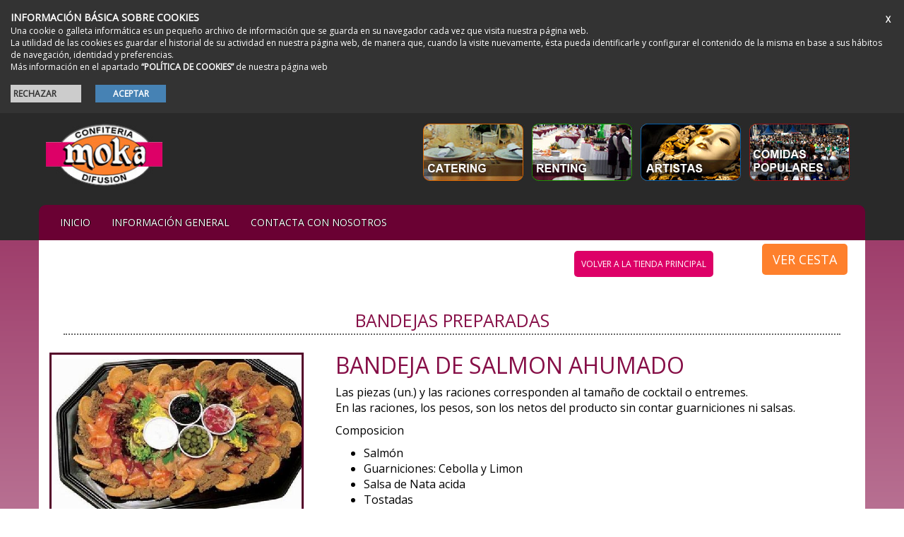

--- FILE ---
content_type: text/html;charset=UTF-8
request_url: https://www.mokaconfiteria.com/bandejas-preparadas/bandeja-de-ahumados/313
body_size: 26434
content:
<!DOCTYPE html><html lang="es"><head><meta charset="UTF-8"><title>MOKACONFITERIA</title><meta name="description" content="Descripcion de la zona web" /><meta name="keywords" content="palabra clave, separada por coma, grupos de," /><meta name="generator" content="K-Fein v19" /><meta name="robots" content="INDEX,FOLLOW" /><link rel=icon href=favicon.ico sizes="16x16" type="image/x-icon">
<link rel="dns-prefetch" href="//www.mokaconfiteria.com">
<script src='https://www.google.com/recaptcha/api.js'></script><link rel="alternate" type="application/rss+xml" title="RSS" href="https://www.mokaconfiteria.com/indexrss.asp" /><link rel="canonical" href="https://www.mokaconfiteria.com/bandejas-preparadas/mokaconfiteria/313" /><meta name="viewport" id="Viewport" content="width=device-width, initial-scale=1.0, maximum-scale=1.0, user-scalable=no">
<script type="text/javascript">
  (function(i,s,o,g,r,a,m){i['GoogleAnalyticsObject']=r;i[r]=i[r]||function(){
  (i[r].q=i[r].q||[]).push(arguments)},i[r].l=1*new Date();a=s.createElement(o),
  m=s.getElementsByTagName(o)[0];a.async=1;a.src=g;m.parentNode.insertBefore(a,m)
  })(window,document,'script','//www.google-analytics.com/analytics.js','ga');

  ga('create', 'UA-5869589-3', 'auto');
  ga('require', 'displayfeatures');
  ga('send', 'pageview');

</script><meta name="geo.region" content="ES-AS" />
<meta name="geo.placename" content="Gij&oacute;n" />
<meta name="geo.position" content="43.536278;-5.647906" />
<meta name="ICBM" content="43.536278, -5.647906" />
<link async href="/estilos.asp?zona=bandejas-preparadas&amp;web=po&amp;idm=es" rel="stylesheet" type="text/css" /><script src="/fwk/jq211bots334.js"></script><script type="text/javascript" src="/fwk/jquery.blockUI.js"></script><script type="text/javascript" src="/fwk/jquery/jgrowl.min.js"></script></head><body ><div id="piecookie" class="clearfix" style="display: none;font-size:12px !important;width: 100%;height:auto; background: none repeat scroll 0% 0% rgb(51, 51, 51); color:#ffffff; z-index: 99999;padding:15px;">
<div><a onClick="PonerCookie();" style="width:auto;padding:4px;color:#FFFFFF;text-decoration:none;text-align:right;display:block;float:right;margin-bottom:10px;clear:both;font-size:18 !important;font-weight:normal !important;" href="javascript:void(0);"><b>X</b></a></div>
<div style="text-align:left;font-size:14px;font-weight:bold;">INFORMACIÓN BÁSICA SOBRE COOKIES</div>
Una cookie o galleta informática es un pequeño archivo de información que se guarda en su navegador cada vez que visita nuestra página web.<br/>
La utilidad de las cookies es guardar el historial de su actividad en nuestra página web, de manera que, cuando la visite nuevamente, ésta pueda identificarle y configurar el contenido de la misma en base a sus hábitos de navegación, identidad y preferencias.<br/>
Más información en el apartado <a href="/cookies.html" target="_self" style="color:#FFFFFF;font-weight:bold;">“POLÍTICA DE COOKIES”</a> de nuestra página web<br/>
<br/><a  style="padding:4px;background:#CCCCCC;text-decoration:none;color:#333333;width:100px;margin-right:20px;display:block;float:left;font-weight:normal !important;" href="/salida.html"><b>RECHAZAR</b></a>
<a onClick="PonerCookie();" style="padding:4px;background:#4682B4;text-decoration:none;color:#fff;width:100px;display:block;float:left;text-align:center;font-weight:normal !important;" href="javascript:void(0);"><b>ACEPTAR</b></a>
</div>
<script>
function getCookie(c_name){
	var c_value = document.cookie;
	var c_start = c_value.indexOf(" " + c_name + "=");
	if (c_start == -1){
		c_start = c_value.indexOf(c_name + "=");
	}
	if (c_start == -1){
		c_value = null;
	}else{
		c_start = c_value.indexOf("=", c_start) + 1;
		var c_end = c_value.indexOf(";", c_start);
		if (c_end == -1){
			c_end = c_value.length;
		}
		c_value = unescape(c_value.substring(c_start,c_end));
	}
	return c_value;
}
function setCookie(c_name,value,exdays){
	var exdate=new Date();
	exdate.setDate(exdate.getDate() + exdays);
	var c_value=escape(value) + ((exdays==null) ? "" : "; expires="+exdate.toUTCString());
	document.cookie=c_name + "=" + c_value;
}
if(getCookie('aviso')!="1"){
	document.getElementById("piecookie").style.display="block";
}
function PonerCookie(){
	setCookie('aviso','1',365);
	document.getElementById("piecookie").style.display="none";
}
</script><header  ><div  id="header" class="container" role="navigation"><nav class="row" ><div  id="box2" class="navbar navbar-default" ><div class="navbar-header">
          <button type="button" class="navbar-toggle" data-toggle="collapse" data-target=".navbar-menu1">
            <span class="sr-only">Toggle navigation</span>
            <span class="icon-bar"></span>
            <span class="icon-bar"></span>
            <span class="icon-bar"></span>
          </button>
<a class="navbar-brand" href="/home"><img alt="Moka Confiteria" src="/images/logo_conf.jpg"  class="img-responsive"/></a>
        </div><div id="botonera"  class="collapse navbar-collapse navbar-menu1"   >
<ul  id="bot"   class="nav navbar-nav"  >
<li ><a  target="_self"   href="http://www.mokacatering.com/home?web=cat"><img src="/images/btcatering.jpg" alt="Mokacatering" title="Mokacatering" class="img-responsive"/></a>
</li>
<li ><a  target="_self"   href="http://www.mokarenting.com/home?web=ren"><img src="/images/btrenting.jpg" alt="Mokarenting" title="Mokarenting" class="img-responsive"/></a>
</li>
<li ><a  target="_self"   href="http://www.mokaartistas.com/home?web=dif"><img src="/images/btartistas.jpg" alt="Mokaartistas" title="Mokaartistas" class="img-responsive"/></a>
</li>
<li ><a  target="_self"   href="http://www.asadosmokacatering.com/"><img src="/images/btpopulares.jpg" alt="Mokaasados" title="Mokaasados" class="img-responsive"/></a>
</li>
</ul>
</div>
</div>
<!-- Cerrar Caja 2--></nav ><nav class="row" ><div  id="box3" class="navbar navbar-default" ><div class="navbar-header">
<button class="navbar-toggle" data-target=".navbar-menu" data-toggle="collapse" type="button">
<span class="sr-only">Toggle navigation</span>
<span class="icon-bar"></span>
<span class="icon-bar"></span>
<span class="icon-bar"></span>
</button>
</div><div id="botonera2"  class="collapse navbar-collapse navbar-menu"   >
<ul  id="bot2"   class="nav navbar-nav"  >
<li ><a  target="_self"   href="/home">iNIcIO</a>
</li>
<li ><a  target="_self"  class="dropdown-toggle" data-toggle="dropdown"  href="#">Información general</a>
<ul id="idul7" class="dropdown-menu">
<li><a  target="_self"   href="/preguntas">Condiciones de compra</a>
</li>
<li><a  target="_self"   href="/empresa">Nuestra empresa</a>
</li>
</ul>
</li>
<li ><a  target="_self"   href="/contacta">Contacta con nosotros</a>
</li>
</ul>
</div>
</div>
<!-- Cerrar Caja 3--></nav ></div>
<!-- Cerrar Caja 1--></header ><div  id="cartsection" class="container" ><div id="slidingTopWrap">
<div id="cartheadleft"><a href="/caja?stat=cartlist" id="slidingTopTrigger">VER CESTA</a></div>
<div ><a class="volverhome" href="/home">volver a la tienda principal</a></div>
<div id="cartheadright">

</div>
<div id="slidingTopContent">
 <div id="basketWrap">
  <div id="basketItemsWrap">
  <ul>
    <li></li> 
       
  </ul>
  </div>
<div id="btnkart" class="actions"><button class="button" type="button"  onClick="location.href='/caja?stat=cartlist'"><span>VER CESTA</span></button></div>
 </div>
</div>
</div>
<!-- Cerrar Caja 61--><nav class="container fondoblanco " ><div  id="famsection"  ><div id="familiaShop"  >
<ul  id="ulfamilia"   class="clfamilia"  >
</ul>
</div>
</div>
<!-- Cerrar Caja 62--></nav ><article class="container fondoblanco " ><div  id="tienda"  ><div id="idshoplist" class="idclshoplist "><h4>bandejas preparadas</h4><div id="area313" class="idareacn idfileshop row" >
<a href="#ap313" id="ap313"  class="anchorprod"></a>
<div id="sfot313" class="col-md-4 col-sm-5 col-xs-12 idshpfot">
<img src="/images/mini/bapr3422.jpg" alt="Bandeja de Salmon Ahumado" title="Bandeja de Salmon Ahumado" class="img-responsive" />
</div>
<div class="col-md-8 col-sm-7 col-xs-12">
<div id="stit313" class="col-md-12 col-sm-12 col-xs-12 idshptit clearfix">
<h1>Bandeja de Salmon Ahumado</h1>
</div>
<div id="comp_313" class="col-md-12 col-sm-12 col-xs-12 idshpcomp clearfix">
<p>Las piezas (un.) y las raciones corresponden al tama&ntilde;o de cocktail o entremes.<br />
En las raciones, los pesos, son los netos del producto sin contar guarniciones ni salsas.&nbsp;</p>

<p>Composicion</p>
</div>
<div id="sdet313" class="col-md-12 col-sm-12 col-xs-12 idshpdet clearfix">
<ul>
	<li>Salm&oacute;n&nbsp;</li>
	<li>Guarniciones: Cebolla&nbsp;y Limon</li>
	<li>Salsa de Nata acida</li>
	<li>Tostadas</li>
</ul>

</div>
<div id="sdes313" class="col-md-12 col-sm-12 col-xs-12 idshpdes clearfix">
<p>Preciosas bandejas listas para servir directamente a la mesa<br />
&nbsp;</p>

</div>
<div id="stalla_313" class="col-md-12 col-sm-12 col-xs-12 idshptalla clearfix">
<label class="strtalla" for="fldtalla_313">TAMAÑO</label><select name="fldtalla_313" id="fldtalla_313"  class="selectpicker" >
<option value="15"   selected  data-price="0.00" data-faccar="1" title="12 rac. (480 gr.)">12 rac. (480 gr.)</option>
<option value="32"   data-price="26.40" data-faccar="1" title="18 rac. (720 gr.)">18 rac. (720 gr.)</option>
</select >

</div>
<div id="spvp_313" class="idshppvp clearfix" title="52.80" data-plus="0.00" >P.V.P.&nbsp;&nbsp;&nbsp;<span class="idshpprice">52,80</span>&nbsp;&euro;</div>
<div class="idgroupsqty clearfix">
<div id="sqty313" class="col-md-4 col-sm-6 col-xs-6 idshpqty clearfix">
<label for="prodqty_313">
Cantidad</label><input type="text" id="prodqty_313" value="1" name="prodqty_313" size="2" maxlength="3" />
</div>
<div id="scar313" class="col-md-6 col-sm-6 col-xs-6 idshpcart productPriceWrapRight">
<a href="javascript:void(0)" onClick="return false;" id="producto_313"><img alt="" src="/imgctrl/carritobl.png" /></a>
</div>
</div>
</div>
</div>
<div id="shpvolver" class="col-lg-12 col-md-12 col-sm-12 col-xs-12 idvolver"><a href="#ap313" class="shpreturn btn btn-default" role="button"><<< VOLVER</a></div>
</div>
</div>
<!-- Cerrar Caja 63--></article ><footer class="footer container" ><div  id="box6"  role="navigation"><div  id="piellamanos" class="col-md-6 col-sm-6 col-xs-12" ><form name="frmllamanos" id="frmllamanos"  action="/home"  method="post" class="form-horizontal" role="form">
<h4 class="blink">&iquest;Quiere que le llamemos?</h4>

<br />
<input type="hidden" name="kf_flgfrm2" id="kf_flgfrm2" value="A" />
<input type="hidden" name="kf_flgunique2" id="kf_flgunique2" value="0" />
<input type="hidden" name="kf_sesion2" id="kf_sesion2" value="308656973" />
<input type="hidden" name="kf_zonaorig2" id="kf_zonaorig2" value="bandejas-preparadas" />
<input type="hidden" name="kf_flgautoclose2" id="kf_flgautoclose2" value="" />
<input type="hidden" name="kf_flgancla2" id="kf_flgancla2" value="contactAnchor" />
<input type="hidden" name="token" id="token" value="f1e9875b50b29b22a6c8d2b57a6bd96b7633ae22d672110bb5efdf041aa4a630" />
<input type="hidden" name="kf_recaptcha2" id="kf_recaptcha2" value="308656973" />

<div class="form-group">
<label for="fnombre" class="col-sm-4 control-label">Nombre</label>
<div class="col-sm-7">
<input type="text" id="fnombre" name="fnombre" required="required" class="form-control  input-lg" placeholder="Nombre" />
</div>
</div>

<div class="form-group">
<label for="fcorreo" class="col-sm-4 control-label">Correo</label>
<div class="col-sm-7">
<input type="text" id="fcorreo" name="fcorreo" class="form-control  input-lg" placeholder="E-mail"  />
</div>
</div>

<div class="form-group">
<label for="ftelf" class="col-sm-4 control-label">Teléfono</label>
<div class="col-sm-7">
<input type="text" id="ftelf" name="ftelf" class="form-control  input-lg" placeholder="Teléfono"  />
</div>
</div>

<div class="form-group">
<label class="col-sm-4 control-label" for="fcomment">Comentarios</label>
<div class="col-sm-7">
<textarea id="fcomment" class="form-control input-lg" rows="3" name="fcomment"></textarea>
</div>
</div>
<div class="form-group">
<div class="col-md-offset-4 col-sm-7">
<div class="g-recaptcha" data-sitekey="6Ld-10UUAAAAACkoey-J2bHoGQBERdc1FdXuOxlo"></div>
</div>
</div>

<div class="form-group">
<label for="agree" class="col-sm-4 control-label"></label>
<div class="col-sm-8">
<div class="checkbox">
  <label><input type="checkbox" value="" class="checkbox" id="agree" name="agree" onchange="document.getElementById('llenviar').disabled = !this.checked;">Acepto GPDR <a href="/privacidad">Politica de privacidad</a><br/> <br/>Debes marcar la casilla "Acepto GPDR" como aceptación de nuestra politica de privacidad de datos, según la nueva ley para poder enviar el formulario.</label>
</div>
</div>
</div>

<div class="col-md-offset-4">
<button  id="llenviar" type="submit" value="ENVIAR" name="llenviar" class="btn btn-danger btn-lg" disabled>ENVIAR</button>
</div>
</form>
</div>
<!-- Cerrar Caja 7--><div  id="caja-contacta" class="col-md-3 col-sm-3 col-xs-12" ><div class="idarbtit">
<h4>Moka Confiteria</h4>

</div>
<div class="idarbdet">
<p>Avda. de Castilla, 5<br />
33203 Gij&oacute;n (Asturias)<br />
<br />
Tel. 985 36 02 55 - 985 36 22 11<br />
<br />
<a href="mailto:info@mokadifusion.com">info@mokadifusion.com</a><br />
&nbsp;</p>

</div>
</div>
<!-- Cerrar Caja 8--><div  id="caja-sociales" class="col-md-3 col-sm-3 col-xs-12" ><div class="idarbtit">
<p><span style="font-size:24px">S&iacute;guenos en</span></p>

</div>
<div class="idarbdet">
<div class="col-md-12 col-sm-12 col-xs-12">Redes sociales</div>

<div class="col-md-12 col-sm-12 col-xs-12">
<p><a class="social facebook" href="https://www.facebook.com/MokaDifusion/" target="_blank">&nbsp;</a> <a class="social twitter" href="https://twitter.com/mokadifusion" target="_blank">&nbsp;</a> <a class="social youtube" href="https://www.youtube.com/user/MOKACATERING1" target="_blank">&nbsp;</a><a class="social instagram" href="https://www.instagram.com/moka.confiteria/" target="_blank">&nbsp;</a></p>
</div>

<p>&nbsp;</p>

<p>&nbsp;</p>

<div class="col-md-12 col-sm-12 col-xs-12">&ldquo;Registro sanitario N&ordm; 20.6486/O&rdquo;<br/>
Este establecimiento dispone de información sobre alergias e intolerancias alimentarias. Reglamento (EU) 1169/2011<br/>
Solicite información a nuestro personal<br/></div>

</div>
</div>
<!-- Cerrar Caja 9--><div  id="pielegal" class="col-md-12 col-sm-12 col-xs-12" ><div class="idarbtit">

</div>
<div class="idarbdet">
<p><a href="http://www.mastercafe.com" target="_blank">Dise&ntilde;o web</a> | <a href="http://www.mastercafe.net" target="_blank">Alojamiento web</a> | <a href="/nota-legal">Nota legal</a>| <a href="/privacidad">Política de Privacidad</a> | <a href="/nota-tecnica">Nota t&eacute;cnica</a> | <a href="/cookies.html" target="_blank">Pol&iacute;tica de Cookies</a>&nbsp;</p>

</div>
</div>
<!-- Cerrar Caja 10--></div>
<!-- Cerrar Caja 6--></footer ><link href='https://fonts.googleapis.com/css?family=Open+Sans' rel='stylesheet' type='text/css'><script type="text/javascript">
equalheight = function(container){
var currentTallest = 0,
currentRowStart = 0,
rowDivs = new Array(),
$el,
topPosition = 0;
$(container).each(function() {
$el = $(this);
$($el).height('auto')
topPostion = $el.position().top;
if (currentRowStart != topPostion) {
for (currentDiv = 0 ; currentDiv < rowDivs.length ; currentDiv++) {
rowDivs[currentDiv].height(currentTallest);
}
rowDivs.length = 0; // empty the array
currentRowStart = topPostion;
currentTallest = $el.height();
rowDivs.push($el);
} else {
rowDivs.push($el);
currentTallest = (currentTallest < $el.height()) ? ($el.height()) : (currentTallest);
}
for (currentDiv = 0 ; currentDiv < rowDivs.length ; currentDiv++) {
rowDivs[currentDiv].height(currentTallest);
}
});
}

</script><script type="text/javascript">
$(document).ready(function(){ 

	$("#basketItemsWrap li:first").hide();
	$("#slidingTopContent").hide();
	$(document).on("click","#slidingTopTrigger", function(event) {
      	$("#slidingTopContent").slideToggle("slow", function(){
			if ($("#slidingTopContent").is(":visible")) {
				$("#slidingTopFooterLeft").html('<img src="/imgctrl/shop/arrow-up.png" alt="Oculta seleccion" /> <a href="no-js.htm" onclick="return false;" id="slidingTopTrigger">Ocultar Carrito</a>');
			} else {
				$("#slidingTopFooterLeft").html('<img src="/imgctrl/shop/arrow-down.png" alt="Mostrar seleccion" /> <a href="no-js.htm" onclick="return false;" id="slidingTopTrigger">Mostrar Cesta</a>');
			}
		});
    }); 
	$(".productPriceWrapRight a").click(function() {
		var productIDValSplitter 	= (this.id).split("_");
		var productIDVal 			= productIDValSplitter[1];
		var varcampo				= $("#prodqty_" + productIDVal).val();
		var vartalla 				= $("#fldtalla_" + productIDVal).val();
		if (vartalla == null || vartalla.length == 0) {	vartalla = 0};
		var varcolor 				= $("#fldcolor_" + productIDVal).val();
		if (varcolor == null || varcolor.length == 0) {	varcolor = 0};
var varcompo = composicion();
if (varcompo == null || varcompo .length == 0) {	varcompo = ''};
var varcarac  = caracteristicas() ;
if (varcarac  == null || varcarac  .length == 0) { varcarac  = ''};
var varelabora = elaboracion();
if (varelabora == null || varelabora .length == 0) {	varelabora = ''};

$.jGrowl("Agregado producto a Presupuesto");
		if ($("#slidingTopContent").is(":visible")) {
			$("#notificationsLoader").html('<img src="/imgctrl/shop/loader.gif">');
			$.ajax({  
			type: "POST",  
			url: "/eshopproc.asp",  
			data: { productID: productIDVal, action: "addToBasket", qty: varcampo, talla: vartalla, color: varcolor, carac: varcarac, compo: varcompo },  
			success: function(theResponse) {
				if( $("#productID_" + productIDVal + "_" + vartalla + "_" + varcolor + "_" + varcarac + "_" + varcompo + "_" + varelabora).length > 0){
					$("#productID_" + productIDVal + "_" + vartalla + "_" + varcolor + "_" + varcarac + "_" + varcompo + "_" + varelabora).animate({ opacity: 0 }, 500);
					$("#productID_" + productIDVal + "_" + vartalla + "_" + varcolor + "_" + varcarac + "_" + varcompo + "_" + varelabora).before(theResponse).remove();
					$("#productID_" + productIDVal + "_" + vartalla + "_" + varcolor + "_" + varcarac + "_" + varcompo + "_" + varelabora).animate({ opacity: 0 }, 500);
					$("#productID_" + productIDVal + "_" + vartalla + "_" + varcolor + "_" + varcarac + "_" + varcompo + "_" + varelabora).animate({ opacity: 1 }, 500);
					$("#notificationsLoader").empty();
				} else {
					$("#basketItemsWrap li:first").before(theResponse);
					$("#basketItemsWrap li:first").hide();
					$("#basketItemsWrap li:first").show("slow");  
					$("#notificationsLoader").empty();			
				}
			}  
			}); 
			$.ajax({
					type: "POST",  
					url: "/eshopproc.asp",  
					data: {action: "getunits"},
					success: function(theResponse) {
						$("span.qtytop").html(theResponse);
					}
					   });
		} else {
			$("#slidingTopContent").slideToggle("slow", function(){								 
				$("#slidingTopFooterLeft").html('<img src="/imgctrl/shop/arrow-up.png" alt="Ocultar carrito" /> <a href="#" onclick="return false;" id="slidingTopTrigger">Ocultar Carrito</a>');
				$("#notificationsLoader").html('<img src="/imgctrl/shop/loader.gif">');
var varcarac = caracteristicas() ;
if (varcarac  == null || varcarac  .length == 0) { varcarac  = ''};
var varcompo = composicion();
if (varcompo == null || varcompo .length == 0) {	varcompo = ''};
var varelabora = elaboracion();
if (varelabora == null || varelabora .length == 0) {	varelabora = ''};
				$.ajax({  
				type: "POST",  
				url: "/eshopproc.asp",  
				data: { productID: productIDVal, action: "addToBasket", qty: varcampo, talla: vartalla, color: varcolor, carac: varcarac, compo: varcompo },  
				success: function(theResponse) {
					if( $("#productID_" + productIDVal + "_" + vartalla + "_" + varcolor + "_" + varcarac + "_" + varcompo + "_" + varelabora).length > 0){
						$("#productID_" + productIDVal + "_" + vartalla + "_" + varcolor + "_" + varcarac + "_" + varcompo + "_" + varelabora).animate({ opacity: 0 }, 500);
						$("#productID_" + productIDVal + "_" + vartalla + "_" + varcolor + "_" + varcarac + "_" + varcompo + "_" + varelabora).before(theResponse).remove();
						$("#productID_" + productIDVal + "_" + vartalla + "_" + varcolor + "_" + varcarac + "_" + varcompo + "_" + varelabora).animate({ opacity: 0 }, 500);
						$("#productID_" + productIDVal + "_" + vartalla + "_" + varcolor + "_" + varcarac + "_" + varcompo + "_" + varelabora).animate({ opacity: 1 }, 500);
						$("#notificationsLoader").empty();
					} else {
						$("#basketItemsWrap li:first").before(theResponse);
						$("#basketItemsWrap li:first").hide();
						$("#basketItemsWrap li:first").show("slow");  
						$("#notificationsLoader").empty();			
					}
				}  
				}); 
				$.ajax({
					type: "POST",  
					url: "/eshopproc.asp",  
					data: {action: "getunits"},
					success: function(theResponse) {
						$("span.qtytop").html(theResponse);
					}
					   });
				$("#slidingTopTrigger").fadeTo(5000, 1, function(){
					$("#slidingTopContent").slideToggle("slow", function(){
						$("#slidingTopFooterLeft").html('<img src="/imgctrl/shop/arrow-down.png" alt="Mostrar Carro" /> <a href="#" onclick="return false;" id="slidingTopTrigger">Mostrar Cesta</a>');												 
					});
					
				});

			});												 
		}
		
	});
	
	$(document).on("click","#basketItemsWrap li img", function(event) { 
		var productIDValSplitter 	= (this.id).split("_");
		var productIDVal 			= productIDValSplitter[1];	
		var tallaval				= productIDValSplitter[2];
		var colorval				= productIDValSplitter[3];
var caracval = productIDValSplitter[4];
var compoval = productIDValSplitter[5];
var elaboraval = productIDValSplitter[6];
		$("#notificationsLoader").html('<img src="/imgctrl/shop/loader.gif">');
		$.ajax({  
		type: "POST",  
		url: "/eshopproc.asp",  
		data: { productID: productIDVal, action: "deleteFromBasket", talla: tallaval, color: colorval, carac:  caracval, compo: compoval,  elabora: elaboraval},  
		success: function(theResponse) {
			$("#productID_" + productIDVal + "_" + tallaval + "_" + colorval + "_" + caracval + "_" + compoval + "_" + elaboraval).hide("slow",  function() {
				$(this).remove();
			});
			$("#notificationsLoader").empty();
		}		
		});  	
		$.ajax({
			type: "POST",  
			url: "/eshopproc.asp",  
			data: {action: "getunits"},
			success: function(theResponse) {
				$("span.qtytop").html(theResponse);
			}
			   });
	});
$( "input[type='checkbox'], input[type='radio']" ).on( "click", calccart);
var $selects = $("select").change(calccart);
var $checks = $("input:checkbox").change(calccart);
caracteristicas() ;
function calccart() {
    var estespt=(this.id).split("_");
    var esteid=estespt[1];
var pluscar=0;
var plusdata=parseFloat($("#spvp_" + esteid).data("plus"));
    var total = parseFloat($("#spvp_" + esteid).attr("title")) || 0;
    var price = parseFloat($("#fldcolor_" + esteid).find("option:selected").data("price")) || 0;
        total += price;
    var prtalla = parseFloat($("#fldtalla_" + esteid).find("option:selected").data("price")) || 0;
        total += prtalla;
 var result= total.toFixed(2);
    result=result.replace(".",",");
 $("#spvp_" + esteid + " span").text(formatea(result));
    $("input:checkbox[id*='ingr_" + esteid + "']:checked").each(function(){
        pluscar +=parseFloat($(this).data("price"));
    });
if (pluscar>plusdata) {
total = total + pluscar -plusdata
}
    var result= total.toFixed(2);
    result=result.replace(".",",");
   $("#scar" + esteid).next(".complementos").remove();

}

function formatea(entrada) {
      	var num = entrada.toString().split('').reverse().join('').replace(/(?=\d*\.?)(\d{3})/g,'$1.');
       	num = num.split('').reverse().join('').replace(/^[\.]/,'');
       	return num;
  }
function caracteristicas() {
    var fields = $( "input:checkbox[id^='ingr_']" ).serializeArray();
    var resultado='';
jQuery.each( fields, function( i, field ) {
var productIDvspl = (field.name).split("_");
var productID	= productIDvspl[1];
var caracid = productIDvspl[2];
resultado = resultado + caracid  + "-";
});
if ((resultado != null) || (!resultado.isEmpty())) {
var resultado = resultado .substring(0, resultado .length-1);
}
return resultado;
}
function composicion() {
    var fields = $( "input:checkbox[id^='comp_']:not(:checked)" );
    var resultado='';
jQuery.each( fields, function( i, field ) {
var productIDvspl = (field.name).split("_");
var productID	= productIDvspl[1];
var compoid = productIDvspl[2];
resultado = resultado + compoid  + "-";
});
if ((resultado != null) || (!resultado.isEmpty())) {
var resultado = resultado .substring(0, resultado .length-1);
}
return resultado;
}
function elaboracion() {
var fields = $( "input:checkbox[id^='elab_']" );
    var resultado='';
jQuery.each( fields, function( i, field ) {
var productIDvspl = (field.name).split("_");
var productID	= productIDvspl[1];
var elabid = productIDvspl[2];
resultado = resultado + elabid + "-";
});
if ((resultado != null) || (!resultado.isEmpty())) {
var resultado = resultado .substring(0, resultado .length-1);
}
return resultado;
}
});
</script><script type="text/javascript">

$(window).load(function() {
equalheight('#shoplist .fileshop .shptit');
equalheight('#shoplist .fileshop .shpdes');
equalheight('#shoplist .fileshop');
});
$(window).resize(function(){
equalheight('#shoplist .fileshop .shptit');
equalheight('#shoplist .fileshop .shpdes');
equalheight('#shoplist .fileshop');
});
</script><script type="text/javascript">
$(window).load(function() {
equalheight('#shoplist .groupstit .shptit');
equalheight('#shoplist .groupstit .shpdes');
equalheight('#shoplist .groupstit');
});
$(window).resize(function(){
equalheight('#shoplist .groupstit .shptit');
equalheight('#shoplist .groupstit .shpdes');
equalheight('#shoplist .groupstit');
});
</script></body></html>

--- FILE ---
content_type: text/html; charset=utf-8
request_url: https://www.google.com/recaptcha/api2/anchor?ar=1&k=6Ld-10UUAAAAACkoey-J2bHoGQBERdc1FdXuOxlo&co=aHR0cHM6Ly93d3cubW9rYWNvbmZpdGVyaWEuY29tOjQ0Mw..&hl=en&v=PoyoqOPhxBO7pBk68S4YbpHZ&size=normal&anchor-ms=20000&execute-ms=30000&cb=g0lnzgm6rb9k
body_size: 49260
content:
<!DOCTYPE HTML><html dir="ltr" lang="en"><head><meta http-equiv="Content-Type" content="text/html; charset=UTF-8">
<meta http-equiv="X-UA-Compatible" content="IE=edge">
<title>reCAPTCHA</title>
<style type="text/css">
/* cyrillic-ext */
@font-face {
  font-family: 'Roboto';
  font-style: normal;
  font-weight: 400;
  font-stretch: 100%;
  src: url(//fonts.gstatic.com/s/roboto/v48/KFO7CnqEu92Fr1ME7kSn66aGLdTylUAMa3GUBHMdazTgWw.woff2) format('woff2');
  unicode-range: U+0460-052F, U+1C80-1C8A, U+20B4, U+2DE0-2DFF, U+A640-A69F, U+FE2E-FE2F;
}
/* cyrillic */
@font-face {
  font-family: 'Roboto';
  font-style: normal;
  font-weight: 400;
  font-stretch: 100%;
  src: url(//fonts.gstatic.com/s/roboto/v48/KFO7CnqEu92Fr1ME7kSn66aGLdTylUAMa3iUBHMdazTgWw.woff2) format('woff2');
  unicode-range: U+0301, U+0400-045F, U+0490-0491, U+04B0-04B1, U+2116;
}
/* greek-ext */
@font-face {
  font-family: 'Roboto';
  font-style: normal;
  font-weight: 400;
  font-stretch: 100%;
  src: url(//fonts.gstatic.com/s/roboto/v48/KFO7CnqEu92Fr1ME7kSn66aGLdTylUAMa3CUBHMdazTgWw.woff2) format('woff2');
  unicode-range: U+1F00-1FFF;
}
/* greek */
@font-face {
  font-family: 'Roboto';
  font-style: normal;
  font-weight: 400;
  font-stretch: 100%;
  src: url(//fonts.gstatic.com/s/roboto/v48/KFO7CnqEu92Fr1ME7kSn66aGLdTylUAMa3-UBHMdazTgWw.woff2) format('woff2');
  unicode-range: U+0370-0377, U+037A-037F, U+0384-038A, U+038C, U+038E-03A1, U+03A3-03FF;
}
/* math */
@font-face {
  font-family: 'Roboto';
  font-style: normal;
  font-weight: 400;
  font-stretch: 100%;
  src: url(//fonts.gstatic.com/s/roboto/v48/KFO7CnqEu92Fr1ME7kSn66aGLdTylUAMawCUBHMdazTgWw.woff2) format('woff2');
  unicode-range: U+0302-0303, U+0305, U+0307-0308, U+0310, U+0312, U+0315, U+031A, U+0326-0327, U+032C, U+032F-0330, U+0332-0333, U+0338, U+033A, U+0346, U+034D, U+0391-03A1, U+03A3-03A9, U+03B1-03C9, U+03D1, U+03D5-03D6, U+03F0-03F1, U+03F4-03F5, U+2016-2017, U+2034-2038, U+203C, U+2040, U+2043, U+2047, U+2050, U+2057, U+205F, U+2070-2071, U+2074-208E, U+2090-209C, U+20D0-20DC, U+20E1, U+20E5-20EF, U+2100-2112, U+2114-2115, U+2117-2121, U+2123-214F, U+2190, U+2192, U+2194-21AE, U+21B0-21E5, U+21F1-21F2, U+21F4-2211, U+2213-2214, U+2216-22FF, U+2308-230B, U+2310, U+2319, U+231C-2321, U+2336-237A, U+237C, U+2395, U+239B-23B7, U+23D0, U+23DC-23E1, U+2474-2475, U+25AF, U+25B3, U+25B7, U+25BD, U+25C1, U+25CA, U+25CC, U+25FB, U+266D-266F, U+27C0-27FF, U+2900-2AFF, U+2B0E-2B11, U+2B30-2B4C, U+2BFE, U+3030, U+FF5B, U+FF5D, U+1D400-1D7FF, U+1EE00-1EEFF;
}
/* symbols */
@font-face {
  font-family: 'Roboto';
  font-style: normal;
  font-weight: 400;
  font-stretch: 100%;
  src: url(//fonts.gstatic.com/s/roboto/v48/KFO7CnqEu92Fr1ME7kSn66aGLdTylUAMaxKUBHMdazTgWw.woff2) format('woff2');
  unicode-range: U+0001-000C, U+000E-001F, U+007F-009F, U+20DD-20E0, U+20E2-20E4, U+2150-218F, U+2190, U+2192, U+2194-2199, U+21AF, U+21E6-21F0, U+21F3, U+2218-2219, U+2299, U+22C4-22C6, U+2300-243F, U+2440-244A, U+2460-24FF, U+25A0-27BF, U+2800-28FF, U+2921-2922, U+2981, U+29BF, U+29EB, U+2B00-2BFF, U+4DC0-4DFF, U+FFF9-FFFB, U+10140-1018E, U+10190-1019C, U+101A0, U+101D0-101FD, U+102E0-102FB, U+10E60-10E7E, U+1D2C0-1D2D3, U+1D2E0-1D37F, U+1F000-1F0FF, U+1F100-1F1AD, U+1F1E6-1F1FF, U+1F30D-1F30F, U+1F315, U+1F31C, U+1F31E, U+1F320-1F32C, U+1F336, U+1F378, U+1F37D, U+1F382, U+1F393-1F39F, U+1F3A7-1F3A8, U+1F3AC-1F3AF, U+1F3C2, U+1F3C4-1F3C6, U+1F3CA-1F3CE, U+1F3D4-1F3E0, U+1F3ED, U+1F3F1-1F3F3, U+1F3F5-1F3F7, U+1F408, U+1F415, U+1F41F, U+1F426, U+1F43F, U+1F441-1F442, U+1F444, U+1F446-1F449, U+1F44C-1F44E, U+1F453, U+1F46A, U+1F47D, U+1F4A3, U+1F4B0, U+1F4B3, U+1F4B9, U+1F4BB, U+1F4BF, U+1F4C8-1F4CB, U+1F4D6, U+1F4DA, U+1F4DF, U+1F4E3-1F4E6, U+1F4EA-1F4ED, U+1F4F7, U+1F4F9-1F4FB, U+1F4FD-1F4FE, U+1F503, U+1F507-1F50B, U+1F50D, U+1F512-1F513, U+1F53E-1F54A, U+1F54F-1F5FA, U+1F610, U+1F650-1F67F, U+1F687, U+1F68D, U+1F691, U+1F694, U+1F698, U+1F6AD, U+1F6B2, U+1F6B9-1F6BA, U+1F6BC, U+1F6C6-1F6CF, U+1F6D3-1F6D7, U+1F6E0-1F6EA, U+1F6F0-1F6F3, U+1F6F7-1F6FC, U+1F700-1F7FF, U+1F800-1F80B, U+1F810-1F847, U+1F850-1F859, U+1F860-1F887, U+1F890-1F8AD, U+1F8B0-1F8BB, U+1F8C0-1F8C1, U+1F900-1F90B, U+1F93B, U+1F946, U+1F984, U+1F996, U+1F9E9, U+1FA00-1FA6F, U+1FA70-1FA7C, U+1FA80-1FA89, U+1FA8F-1FAC6, U+1FACE-1FADC, U+1FADF-1FAE9, U+1FAF0-1FAF8, U+1FB00-1FBFF;
}
/* vietnamese */
@font-face {
  font-family: 'Roboto';
  font-style: normal;
  font-weight: 400;
  font-stretch: 100%;
  src: url(//fonts.gstatic.com/s/roboto/v48/KFO7CnqEu92Fr1ME7kSn66aGLdTylUAMa3OUBHMdazTgWw.woff2) format('woff2');
  unicode-range: U+0102-0103, U+0110-0111, U+0128-0129, U+0168-0169, U+01A0-01A1, U+01AF-01B0, U+0300-0301, U+0303-0304, U+0308-0309, U+0323, U+0329, U+1EA0-1EF9, U+20AB;
}
/* latin-ext */
@font-face {
  font-family: 'Roboto';
  font-style: normal;
  font-weight: 400;
  font-stretch: 100%;
  src: url(//fonts.gstatic.com/s/roboto/v48/KFO7CnqEu92Fr1ME7kSn66aGLdTylUAMa3KUBHMdazTgWw.woff2) format('woff2');
  unicode-range: U+0100-02BA, U+02BD-02C5, U+02C7-02CC, U+02CE-02D7, U+02DD-02FF, U+0304, U+0308, U+0329, U+1D00-1DBF, U+1E00-1E9F, U+1EF2-1EFF, U+2020, U+20A0-20AB, U+20AD-20C0, U+2113, U+2C60-2C7F, U+A720-A7FF;
}
/* latin */
@font-face {
  font-family: 'Roboto';
  font-style: normal;
  font-weight: 400;
  font-stretch: 100%;
  src: url(//fonts.gstatic.com/s/roboto/v48/KFO7CnqEu92Fr1ME7kSn66aGLdTylUAMa3yUBHMdazQ.woff2) format('woff2');
  unicode-range: U+0000-00FF, U+0131, U+0152-0153, U+02BB-02BC, U+02C6, U+02DA, U+02DC, U+0304, U+0308, U+0329, U+2000-206F, U+20AC, U+2122, U+2191, U+2193, U+2212, U+2215, U+FEFF, U+FFFD;
}
/* cyrillic-ext */
@font-face {
  font-family: 'Roboto';
  font-style: normal;
  font-weight: 500;
  font-stretch: 100%;
  src: url(//fonts.gstatic.com/s/roboto/v48/KFO7CnqEu92Fr1ME7kSn66aGLdTylUAMa3GUBHMdazTgWw.woff2) format('woff2');
  unicode-range: U+0460-052F, U+1C80-1C8A, U+20B4, U+2DE0-2DFF, U+A640-A69F, U+FE2E-FE2F;
}
/* cyrillic */
@font-face {
  font-family: 'Roboto';
  font-style: normal;
  font-weight: 500;
  font-stretch: 100%;
  src: url(//fonts.gstatic.com/s/roboto/v48/KFO7CnqEu92Fr1ME7kSn66aGLdTylUAMa3iUBHMdazTgWw.woff2) format('woff2');
  unicode-range: U+0301, U+0400-045F, U+0490-0491, U+04B0-04B1, U+2116;
}
/* greek-ext */
@font-face {
  font-family: 'Roboto';
  font-style: normal;
  font-weight: 500;
  font-stretch: 100%;
  src: url(//fonts.gstatic.com/s/roboto/v48/KFO7CnqEu92Fr1ME7kSn66aGLdTylUAMa3CUBHMdazTgWw.woff2) format('woff2');
  unicode-range: U+1F00-1FFF;
}
/* greek */
@font-face {
  font-family: 'Roboto';
  font-style: normal;
  font-weight: 500;
  font-stretch: 100%;
  src: url(//fonts.gstatic.com/s/roboto/v48/KFO7CnqEu92Fr1ME7kSn66aGLdTylUAMa3-UBHMdazTgWw.woff2) format('woff2');
  unicode-range: U+0370-0377, U+037A-037F, U+0384-038A, U+038C, U+038E-03A1, U+03A3-03FF;
}
/* math */
@font-face {
  font-family: 'Roboto';
  font-style: normal;
  font-weight: 500;
  font-stretch: 100%;
  src: url(//fonts.gstatic.com/s/roboto/v48/KFO7CnqEu92Fr1ME7kSn66aGLdTylUAMawCUBHMdazTgWw.woff2) format('woff2');
  unicode-range: U+0302-0303, U+0305, U+0307-0308, U+0310, U+0312, U+0315, U+031A, U+0326-0327, U+032C, U+032F-0330, U+0332-0333, U+0338, U+033A, U+0346, U+034D, U+0391-03A1, U+03A3-03A9, U+03B1-03C9, U+03D1, U+03D5-03D6, U+03F0-03F1, U+03F4-03F5, U+2016-2017, U+2034-2038, U+203C, U+2040, U+2043, U+2047, U+2050, U+2057, U+205F, U+2070-2071, U+2074-208E, U+2090-209C, U+20D0-20DC, U+20E1, U+20E5-20EF, U+2100-2112, U+2114-2115, U+2117-2121, U+2123-214F, U+2190, U+2192, U+2194-21AE, U+21B0-21E5, U+21F1-21F2, U+21F4-2211, U+2213-2214, U+2216-22FF, U+2308-230B, U+2310, U+2319, U+231C-2321, U+2336-237A, U+237C, U+2395, U+239B-23B7, U+23D0, U+23DC-23E1, U+2474-2475, U+25AF, U+25B3, U+25B7, U+25BD, U+25C1, U+25CA, U+25CC, U+25FB, U+266D-266F, U+27C0-27FF, U+2900-2AFF, U+2B0E-2B11, U+2B30-2B4C, U+2BFE, U+3030, U+FF5B, U+FF5D, U+1D400-1D7FF, U+1EE00-1EEFF;
}
/* symbols */
@font-face {
  font-family: 'Roboto';
  font-style: normal;
  font-weight: 500;
  font-stretch: 100%;
  src: url(//fonts.gstatic.com/s/roboto/v48/KFO7CnqEu92Fr1ME7kSn66aGLdTylUAMaxKUBHMdazTgWw.woff2) format('woff2');
  unicode-range: U+0001-000C, U+000E-001F, U+007F-009F, U+20DD-20E0, U+20E2-20E4, U+2150-218F, U+2190, U+2192, U+2194-2199, U+21AF, U+21E6-21F0, U+21F3, U+2218-2219, U+2299, U+22C4-22C6, U+2300-243F, U+2440-244A, U+2460-24FF, U+25A0-27BF, U+2800-28FF, U+2921-2922, U+2981, U+29BF, U+29EB, U+2B00-2BFF, U+4DC0-4DFF, U+FFF9-FFFB, U+10140-1018E, U+10190-1019C, U+101A0, U+101D0-101FD, U+102E0-102FB, U+10E60-10E7E, U+1D2C0-1D2D3, U+1D2E0-1D37F, U+1F000-1F0FF, U+1F100-1F1AD, U+1F1E6-1F1FF, U+1F30D-1F30F, U+1F315, U+1F31C, U+1F31E, U+1F320-1F32C, U+1F336, U+1F378, U+1F37D, U+1F382, U+1F393-1F39F, U+1F3A7-1F3A8, U+1F3AC-1F3AF, U+1F3C2, U+1F3C4-1F3C6, U+1F3CA-1F3CE, U+1F3D4-1F3E0, U+1F3ED, U+1F3F1-1F3F3, U+1F3F5-1F3F7, U+1F408, U+1F415, U+1F41F, U+1F426, U+1F43F, U+1F441-1F442, U+1F444, U+1F446-1F449, U+1F44C-1F44E, U+1F453, U+1F46A, U+1F47D, U+1F4A3, U+1F4B0, U+1F4B3, U+1F4B9, U+1F4BB, U+1F4BF, U+1F4C8-1F4CB, U+1F4D6, U+1F4DA, U+1F4DF, U+1F4E3-1F4E6, U+1F4EA-1F4ED, U+1F4F7, U+1F4F9-1F4FB, U+1F4FD-1F4FE, U+1F503, U+1F507-1F50B, U+1F50D, U+1F512-1F513, U+1F53E-1F54A, U+1F54F-1F5FA, U+1F610, U+1F650-1F67F, U+1F687, U+1F68D, U+1F691, U+1F694, U+1F698, U+1F6AD, U+1F6B2, U+1F6B9-1F6BA, U+1F6BC, U+1F6C6-1F6CF, U+1F6D3-1F6D7, U+1F6E0-1F6EA, U+1F6F0-1F6F3, U+1F6F7-1F6FC, U+1F700-1F7FF, U+1F800-1F80B, U+1F810-1F847, U+1F850-1F859, U+1F860-1F887, U+1F890-1F8AD, U+1F8B0-1F8BB, U+1F8C0-1F8C1, U+1F900-1F90B, U+1F93B, U+1F946, U+1F984, U+1F996, U+1F9E9, U+1FA00-1FA6F, U+1FA70-1FA7C, U+1FA80-1FA89, U+1FA8F-1FAC6, U+1FACE-1FADC, U+1FADF-1FAE9, U+1FAF0-1FAF8, U+1FB00-1FBFF;
}
/* vietnamese */
@font-face {
  font-family: 'Roboto';
  font-style: normal;
  font-weight: 500;
  font-stretch: 100%;
  src: url(//fonts.gstatic.com/s/roboto/v48/KFO7CnqEu92Fr1ME7kSn66aGLdTylUAMa3OUBHMdazTgWw.woff2) format('woff2');
  unicode-range: U+0102-0103, U+0110-0111, U+0128-0129, U+0168-0169, U+01A0-01A1, U+01AF-01B0, U+0300-0301, U+0303-0304, U+0308-0309, U+0323, U+0329, U+1EA0-1EF9, U+20AB;
}
/* latin-ext */
@font-face {
  font-family: 'Roboto';
  font-style: normal;
  font-weight: 500;
  font-stretch: 100%;
  src: url(//fonts.gstatic.com/s/roboto/v48/KFO7CnqEu92Fr1ME7kSn66aGLdTylUAMa3KUBHMdazTgWw.woff2) format('woff2');
  unicode-range: U+0100-02BA, U+02BD-02C5, U+02C7-02CC, U+02CE-02D7, U+02DD-02FF, U+0304, U+0308, U+0329, U+1D00-1DBF, U+1E00-1E9F, U+1EF2-1EFF, U+2020, U+20A0-20AB, U+20AD-20C0, U+2113, U+2C60-2C7F, U+A720-A7FF;
}
/* latin */
@font-face {
  font-family: 'Roboto';
  font-style: normal;
  font-weight: 500;
  font-stretch: 100%;
  src: url(//fonts.gstatic.com/s/roboto/v48/KFO7CnqEu92Fr1ME7kSn66aGLdTylUAMa3yUBHMdazQ.woff2) format('woff2');
  unicode-range: U+0000-00FF, U+0131, U+0152-0153, U+02BB-02BC, U+02C6, U+02DA, U+02DC, U+0304, U+0308, U+0329, U+2000-206F, U+20AC, U+2122, U+2191, U+2193, U+2212, U+2215, U+FEFF, U+FFFD;
}
/* cyrillic-ext */
@font-face {
  font-family: 'Roboto';
  font-style: normal;
  font-weight: 900;
  font-stretch: 100%;
  src: url(//fonts.gstatic.com/s/roboto/v48/KFO7CnqEu92Fr1ME7kSn66aGLdTylUAMa3GUBHMdazTgWw.woff2) format('woff2');
  unicode-range: U+0460-052F, U+1C80-1C8A, U+20B4, U+2DE0-2DFF, U+A640-A69F, U+FE2E-FE2F;
}
/* cyrillic */
@font-face {
  font-family: 'Roboto';
  font-style: normal;
  font-weight: 900;
  font-stretch: 100%;
  src: url(//fonts.gstatic.com/s/roboto/v48/KFO7CnqEu92Fr1ME7kSn66aGLdTylUAMa3iUBHMdazTgWw.woff2) format('woff2');
  unicode-range: U+0301, U+0400-045F, U+0490-0491, U+04B0-04B1, U+2116;
}
/* greek-ext */
@font-face {
  font-family: 'Roboto';
  font-style: normal;
  font-weight: 900;
  font-stretch: 100%;
  src: url(//fonts.gstatic.com/s/roboto/v48/KFO7CnqEu92Fr1ME7kSn66aGLdTylUAMa3CUBHMdazTgWw.woff2) format('woff2');
  unicode-range: U+1F00-1FFF;
}
/* greek */
@font-face {
  font-family: 'Roboto';
  font-style: normal;
  font-weight: 900;
  font-stretch: 100%;
  src: url(//fonts.gstatic.com/s/roboto/v48/KFO7CnqEu92Fr1ME7kSn66aGLdTylUAMa3-UBHMdazTgWw.woff2) format('woff2');
  unicode-range: U+0370-0377, U+037A-037F, U+0384-038A, U+038C, U+038E-03A1, U+03A3-03FF;
}
/* math */
@font-face {
  font-family: 'Roboto';
  font-style: normal;
  font-weight: 900;
  font-stretch: 100%;
  src: url(//fonts.gstatic.com/s/roboto/v48/KFO7CnqEu92Fr1ME7kSn66aGLdTylUAMawCUBHMdazTgWw.woff2) format('woff2');
  unicode-range: U+0302-0303, U+0305, U+0307-0308, U+0310, U+0312, U+0315, U+031A, U+0326-0327, U+032C, U+032F-0330, U+0332-0333, U+0338, U+033A, U+0346, U+034D, U+0391-03A1, U+03A3-03A9, U+03B1-03C9, U+03D1, U+03D5-03D6, U+03F0-03F1, U+03F4-03F5, U+2016-2017, U+2034-2038, U+203C, U+2040, U+2043, U+2047, U+2050, U+2057, U+205F, U+2070-2071, U+2074-208E, U+2090-209C, U+20D0-20DC, U+20E1, U+20E5-20EF, U+2100-2112, U+2114-2115, U+2117-2121, U+2123-214F, U+2190, U+2192, U+2194-21AE, U+21B0-21E5, U+21F1-21F2, U+21F4-2211, U+2213-2214, U+2216-22FF, U+2308-230B, U+2310, U+2319, U+231C-2321, U+2336-237A, U+237C, U+2395, U+239B-23B7, U+23D0, U+23DC-23E1, U+2474-2475, U+25AF, U+25B3, U+25B7, U+25BD, U+25C1, U+25CA, U+25CC, U+25FB, U+266D-266F, U+27C0-27FF, U+2900-2AFF, U+2B0E-2B11, U+2B30-2B4C, U+2BFE, U+3030, U+FF5B, U+FF5D, U+1D400-1D7FF, U+1EE00-1EEFF;
}
/* symbols */
@font-face {
  font-family: 'Roboto';
  font-style: normal;
  font-weight: 900;
  font-stretch: 100%;
  src: url(//fonts.gstatic.com/s/roboto/v48/KFO7CnqEu92Fr1ME7kSn66aGLdTylUAMaxKUBHMdazTgWw.woff2) format('woff2');
  unicode-range: U+0001-000C, U+000E-001F, U+007F-009F, U+20DD-20E0, U+20E2-20E4, U+2150-218F, U+2190, U+2192, U+2194-2199, U+21AF, U+21E6-21F0, U+21F3, U+2218-2219, U+2299, U+22C4-22C6, U+2300-243F, U+2440-244A, U+2460-24FF, U+25A0-27BF, U+2800-28FF, U+2921-2922, U+2981, U+29BF, U+29EB, U+2B00-2BFF, U+4DC0-4DFF, U+FFF9-FFFB, U+10140-1018E, U+10190-1019C, U+101A0, U+101D0-101FD, U+102E0-102FB, U+10E60-10E7E, U+1D2C0-1D2D3, U+1D2E0-1D37F, U+1F000-1F0FF, U+1F100-1F1AD, U+1F1E6-1F1FF, U+1F30D-1F30F, U+1F315, U+1F31C, U+1F31E, U+1F320-1F32C, U+1F336, U+1F378, U+1F37D, U+1F382, U+1F393-1F39F, U+1F3A7-1F3A8, U+1F3AC-1F3AF, U+1F3C2, U+1F3C4-1F3C6, U+1F3CA-1F3CE, U+1F3D4-1F3E0, U+1F3ED, U+1F3F1-1F3F3, U+1F3F5-1F3F7, U+1F408, U+1F415, U+1F41F, U+1F426, U+1F43F, U+1F441-1F442, U+1F444, U+1F446-1F449, U+1F44C-1F44E, U+1F453, U+1F46A, U+1F47D, U+1F4A3, U+1F4B0, U+1F4B3, U+1F4B9, U+1F4BB, U+1F4BF, U+1F4C8-1F4CB, U+1F4D6, U+1F4DA, U+1F4DF, U+1F4E3-1F4E6, U+1F4EA-1F4ED, U+1F4F7, U+1F4F9-1F4FB, U+1F4FD-1F4FE, U+1F503, U+1F507-1F50B, U+1F50D, U+1F512-1F513, U+1F53E-1F54A, U+1F54F-1F5FA, U+1F610, U+1F650-1F67F, U+1F687, U+1F68D, U+1F691, U+1F694, U+1F698, U+1F6AD, U+1F6B2, U+1F6B9-1F6BA, U+1F6BC, U+1F6C6-1F6CF, U+1F6D3-1F6D7, U+1F6E0-1F6EA, U+1F6F0-1F6F3, U+1F6F7-1F6FC, U+1F700-1F7FF, U+1F800-1F80B, U+1F810-1F847, U+1F850-1F859, U+1F860-1F887, U+1F890-1F8AD, U+1F8B0-1F8BB, U+1F8C0-1F8C1, U+1F900-1F90B, U+1F93B, U+1F946, U+1F984, U+1F996, U+1F9E9, U+1FA00-1FA6F, U+1FA70-1FA7C, U+1FA80-1FA89, U+1FA8F-1FAC6, U+1FACE-1FADC, U+1FADF-1FAE9, U+1FAF0-1FAF8, U+1FB00-1FBFF;
}
/* vietnamese */
@font-face {
  font-family: 'Roboto';
  font-style: normal;
  font-weight: 900;
  font-stretch: 100%;
  src: url(//fonts.gstatic.com/s/roboto/v48/KFO7CnqEu92Fr1ME7kSn66aGLdTylUAMa3OUBHMdazTgWw.woff2) format('woff2');
  unicode-range: U+0102-0103, U+0110-0111, U+0128-0129, U+0168-0169, U+01A0-01A1, U+01AF-01B0, U+0300-0301, U+0303-0304, U+0308-0309, U+0323, U+0329, U+1EA0-1EF9, U+20AB;
}
/* latin-ext */
@font-face {
  font-family: 'Roboto';
  font-style: normal;
  font-weight: 900;
  font-stretch: 100%;
  src: url(//fonts.gstatic.com/s/roboto/v48/KFO7CnqEu92Fr1ME7kSn66aGLdTylUAMa3KUBHMdazTgWw.woff2) format('woff2');
  unicode-range: U+0100-02BA, U+02BD-02C5, U+02C7-02CC, U+02CE-02D7, U+02DD-02FF, U+0304, U+0308, U+0329, U+1D00-1DBF, U+1E00-1E9F, U+1EF2-1EFF, U+2020, U+20A0-20AB, U+20AD-20C0, U+2113, U+2C60-2C7F, U+A720-A7FF;
}
/* latin */
@font-face {
  font-family: 'Roboto';
  font-style: normal;
  font-weight: 900;
  font-stretch: 100%;
  src: url(//fonts.gstatic.com/s/roboto/v48/KFO7CnqEu92Fr1ME7kSn66aGLdTylUAMa3yUBHMdazQ.woff2) format('woff2');
  unicode-range: U+0000-00FF, U+0131, U+0152-0153, U+02BB-02BC, U+02C6, U+02DA, U+02DC, U+0304, U+0308, U+0329, U+2000-206F, U+20AC, U+2122, U+2191, U+2193, U+2212, U+2215, U+FEFF, U+FFFD;
}

</style>
<link rel="stylesheet" type="text/css" href="https://www.gstatic.com/recaptcha/releases/PoyoqOPhxBO7pBk68S4YbpHZ/styles__ltr.css">
<script nonce="2XMFYGWNm9fmBTLxgEUqJA" type="text/javascript">window['__recaptcha_api'] = 'https://www.google.com/recaptcha/api2/';</script>
<script type="text/javascript" src="https://www.gstatic.com/recaptcha/releases/PoyoqOPhxBO7pBk68S4YbpHZ/recaptcha__en.js" nonce="2XMFYGWNm9fmBTLxgEUqJA">
      
    </script></head>
<body><div id="rc-anchor-alert" class="rc-anchor-alert"></div>
<input type="hidden" id="recaptcha-token" value="[base64]">
<script type="text/javascript" nonce="2XMFYGWNm9fmBTLxgEUqJA">
      recaptcha.anchor.Main.init("[\x22ainput\x22,[\x22bgdata\x22,\x22\x22,\[base64]/[base64]/[base64]/[base64]/[base64]/[base64]/[base64]/[base64]/[base64]/[base64]\\u003d\x22,\[base64]\\u003d\\u003d\x22,\x22woDCgcKCQmtpw6LCild+wrsDJMOFTRkzQhYqf8K+w5vDlcO1woTCisOqw7RLwoRSeTHDpMKTUXHCjz5/wq97fcK4wqbCj8KLw6LDjsOsw4AgwoUfw7nDt8KbN8KswqDDn0xqen7CnsOOw6xIw4k2wp4ewq/CuDMCXhRJAFxDeMO8EcOIb8KnwpvCv8KsecOCw5hmwptnw70VDBvCuikeTwvCgSjCrcKDw4vCmG1HbcO5w7nCm8KwVcO3w6XCrGV4w7DCikQZw4xBFcK5BXfCh2VGc8OCPsKZPMKgw60/wrQbbsOsw4bCmMOORmLDrMKNw5bCksKow6dXwoodSV0Zwo/DuGggDMKlVcKZXMOtw6k0dybCmW96AWl9wpzClcK+w4h7UMKfFD1YLCAQf8OVWggsNsOSfMOoGlwcX8K7w6XCiMOqwojCpMKLdRjDpsKPwoTClwwdw6pXwrnDsAXDhHXDocO2w4XCq1gfU2BrwotaLyjDvnnClFN+KWtrDsK6ecKlwpfCsmg4Lx/CpcKAw5jDiiPDusKHw4zChzBaw4Z6UMOWBCVQcsOIeMOsw7/CrS/[base64]/w57DvcK1w47Ci8OcO8KYRRnCpFDDhcOTwojCp8O1w7fCisKXA8OFw7k3XkNVNVDDisODKcOAwolIw6YKw5rDnMKOw6cuwrTDmcKVdMOUw4Bhw5sHC8OwWR7Cu3/Com9Xw6TCrMKpDCvCt0EJPkvCm8KKYsOqwr1Ew6PDh8OZOiR2I8OZNnZWVsOsamzDoixTw6vCs2dOwp7CihvCkz4FwrQLwpHDpcO2wq/[base64]/wqvDgcO+cUZLc8Knwox/wpfDtcOWDcKmw57CjMKxw6BIYE9qw43Cs3bCr8KWwoDCisKJE8KJwojCnj9Qw67Ds0YiwrLCu08FwpMuwrjDnloYwpI1wpjDnsOFVm/Dn3bCtRnCnh02w5fDvHLDigTDgFbCv8Kdw6XCg1cZL8KBwpvDqCFwwoTDvkbCuj3DvcKdZcKGfS3Cr8Ovw4PDhUjDmTYBwqdjwpnDg8K7OMKxQcOyZcKYwqtAw5FAwqsCwoJvw6/[base64]/Cj1LCocOLwpbDgMOIw6HCvyJaBQ8qZMOjw7fCqQhcwq5AeVfDlzrDu8OZwpzCjgfDtlHCt8KQw7nDn8KBw5bDrhgqS8OuacK3GQXDmS/DvkTDqsOKSDjCmV9TwoV1wo7Dv8K6LHkHwq85w6vCm0PDn1TDuwjDtcOlXRnCkGEpIUYpw61/w5/CgMOpIiZbw45kTF0maHU2AifDgsKiwrXDkXrCsFYOERtCw6/Di03Dqw7CrMKoAX7DnMKEPgPCpMK0awAJLGsrBCU/PBPDmW5ywqlxwoQvFMODAsK9wpbDoUt/O8OxGW3CucK5w5DCqMOfwqrCgsOEw4PDiF3Dq8KNcsOHwpsUw4TCgk3Ds1zDpFgtw6RIQ8OVTWzDnsKFwrxIUcKPHETDuiVFw7rDjcOqUsK2w5JMGcK5wphBQMKaw5xiC8KdNcO8YTp2w5LDkSbDo8OsdcK2w7HCgMKqwoFPw4/CtzPDnMOTw4rClkPDo8KowrFJw6rDozhiw49wKHvDu8K1woPCrwEDU8OcbMKRKiBeKWrDn8K7w4nCpcKKwp5+wqPDucO4YhY4wobCt0zCv8Kswp8OKsKKwojDmsKELSnDicKKZ2PCqQMLwp/DtwsKw4lmwoQMw7kGw7LDrcOgNcKRw5V+QB4YXsOYw79gwqQ4QBZHNSfDin/CiGFYw5LDqQRFLV8Ew5Rsw7bDvcOIOsK4w6vCl8KNFcO1ZsOswrkSw5DCqWliwqx0wphJCsOlw6DCkMOBY3PCnsOiwqx3B8ORwqPCpsKRLcOdwoJYRxnDpXwLw4bCoivDk8ORGMOKHw9Rw5nCqBs/[base64]/[base64]/Drw1/e8O2WcK5ByNSKzrDhcOqwqdrwrHDvX8CwoPCgy17OsK+ZMKdUnTCmG7DtcK3OMK/wobDjMOEDcKEUMKyKTkcw7Z+wpbCiicLWcKjwq12wqzCvcKWNwDCkcOOwpFRc33CvA94wrLDg3HDm8O+KMOXacOCf8O5OGLCgnt7SsKMbsKHw6nCnkp/[base64]/[base64]/w4DCrRPDsl7CmsK2w68Ywp/DtBfDi3N8T8Opw4FmwpDChsKMw7TCu2XDg8K3w6lVbjfCo8Kew4nDm3LDl8Odwo/DikLClcK3WsKhYjM7Q0bDoBvCv8K7Q8KBIMKHPmpwQQpJw6g8w4PCh8KkMcOJDcKgw4BRBixTwqlbKhnDphZYcHzCs2bCusKZwoPCtsOgw7kKd3vDg8OQwrLDnXcKw7ojNsKTwqTDkAXCmHxrA8Ofw5AZEGIJPMOwMsK7ACrDo1DCtCYiwo/CslBPwpHDnx9Aw4TCjjZ4Tj4VAXjCkMK4UxVrUsKwcAYuwpdOMw4aXBddTnUew4fDpcK7w4DDhVTDuwhDwoc4w7HDunrCl8O9w4gIIAUUHMOjw4vDtFVpw4TCkMKHRg/DocO4GcOXwqIIwoXCvWsBSwU2DmvCrGhiIcO4woscw4h4wrRmwrfCtMO0w4hpZWUUA8Kmw6FOacK3dMOAEgHDkG4uw6jCsULDr8KeTXfDn8OjwoPCqEEMw4rCoMKTd8OewqjDu2goBgnCosKhw7/CvsK4FnhNezYPcMKPwpzCocK8w5rCu37DoA3DrsKUw5jDnXhPQ8O2R8OUcRV7UcO8woIwwoRIVGfDmcKZUTtULMKjwqHCkQI+w4ZqDlwuRk/CkWHCj8K8w7vDqsOkA1bDscKrw4/[base64]/CqsOWNcO6wpXDqHkHw69vw5FgIsObNcKGw4M8TsOWwrQ+wpUbGsOfw5c+Ki7Dk8OMwpkJw5w6RMKVIcOOwoTCpMOzbyhVKA/CthzCpwbDjsKTCMOiwrfDtcKFRxQNAUzCiF80VAglN8ODw6Uqwq5kFk8HZcOXwr8EBMO2wo1HaMOcw7Ifw6rCkxnCtitANcKdw5HCu8OlworCusORw47DvcOHw5jCo8KjwpV7woxJU8O+SsKEwpNew4TCqF5kE2M/E8OWNxpNZcK8EyHDmjlkdWwtwobChMOBw7/[base64]/[base64]/CkcKcw5xLeT/DqMOsw4XDjMKww7bCj2oJwq05w5HDkwvDucOtYX9QAW8Vw4V1f8K0wolFf2rDtcK/woTDk2M6H8KwPcKew7okw6BqB8KRN0/[base64]/cATDmDYAF8KaBGzCu8KTw5dFwqFDw6oowrnDjMKQwpDChFvDmSx5KcO2d1N0S0zDo2B3wrzCpwPCscKKMSUmw7UdJVgaw73ChMOoPGjCv1AJdcOQNcOdJsKyccOwwr9KwqDCiA0MIU/DtGDDs1/[base64]/PTrCkDUPGsO4FMKsFx7DhcO7VMK/wosTwqfDkyvDgwNZIR5QKnzDmMOrI1bDqcKSG8KMDUdBLMKBw4JlW8KZw4NswqDCuz/Cv8OCS2vCpkHDgVTDmsO1w6lxRcOUwqfDm8OVaMOFw7XDjsKTwrNawojDkcOSFg9vw4TDiHU3TC/CvsKYC8O9cVoResKRSsKZVF9tw4MNDmHCmDvDmQ7CjMKFQsO8NMK5w7pXTUhWw5FYKMOtc1M5cjDCp8OCw70yG0pEwqRNwpTChyfDjsOcw4PDpkYydj8ZeEklw4ttw6h7w4Y6H8OXQcO5ccKxRm0IKCnCh3QDXMOAXBVqwqXCrAlkwoLDiEvCuUTDuMKIwp/CnsKUIsOvb8KJKVPDiljCoMKnw4TCiMK5HynCvcOxQsKVwobDoCPDhsK5U8KvCEQuXwx/VMKYwonDq3vCn8O0NMKiw6rCjhLDrMOEwrM2w4Qvw701Z8OSdzPCtMKmw7HDl8KYw64Mw6d7OT/DtyAdH8OpwrXCkmXDgsOaV8O/Z8KVwot7w6LDgiPDvn1wdcKFQ8OoIk96PMKzeMO5woY5N8O9RXDDosK4w4rDtsK+NWHDhm0sVMKdAV3DlcOBw6cZw7d/ATICF8K6esKdw5/CicO3wrXCq8OCw5nCoVDDi8Kaw65aBT/CnGzCsMK5cMOtw6XDiHgaw6zDrilUwozDjn7DlSAnccOtwrAAw4ITw7fCucOyw6zCl1tQWSrDiMOOZWtMV8OBw4NhCXPCtsKewrzDqDFOw7AuQVgCwoAiw5rCp8KAwp0rwqbCr8OrwrpFwp4cw48cNWPDhEk+Phcew4c9dllILsKNw6bDgjZ/[base64]/[base64]/DjE3Dj8K6MsOdasKrwptGPsKIQMKtw5cJwpnDoVRVwoAFQ8O6wp3DmMOcX8OsVsOoYzPCncKUQcOLw5pgw4gOImAZKsKCwo3CvmDDs2PDjW3DlcO4wrRSwpVxwpzDtlF0D3xww7ZQQQDCrQQHfwfCnw/[base64]/Dg8OXwprCrHvDvEzDlMKjw6TDog7DuCbClyfCt8OVw5vCjcO5C8OQw7F6I8K9ZsKcI8K5PsKAw7xLw705w7bDosKMwrJZG8KWw4rDthZEQcKpw5Egwqt1w5tDw5w/T8OJKsO3HsOtAzkISDtXViDDiATDvcKbKsOowqNeT3Q9D8O8wpXDuHDDtwZJIsKAw5XCh8ORw7bDuMKYbsOMwonDqSvClMK5wq7CsWQxecKZwqBVw4EfwqRPwrkVw61ewqtJL3FLIcKISsK8w65TZcK8wr/DrcKZw6vDmcKiHcK1PR3Dp8KEWwYPcsOzODHCsMKXOcKJQx1cEcKVNGNaw6DCuRENfMKYw5QLw5TCp8KJwqHCkcKww7TCoRjCtETClMK0Pgk0XCIMwq3ClmjDv17CrSfCrsOqwoUBwog2wpNyB3MNVxbCqAcwwpMwwpt3w5HDhXbDrnXDksOvCQ4Nw5bDgsOqw5/ChS3CicKweMOYw719w6BfRCwvI8Opw7zChsOrw5vCucK/PsKHbxTCtCFZwr7CvMOYH8KAwqpCwrhwB8OUw6pcQiLCv8O0wo1eTcKXFwjCrcOJTxQjbyQaTnnCmmRxLGXDisKeEFVuY8OGCcKVw7/Cu1/[base64]/[base64]/wqdow6jDmMOXIWrDiGZSw5vCmsORXgHCpTvCpsKjX8OvOQLCnsKGdsKBBwwSwqg1MsKpaVtjwpg3VyIfwqg6wrVkK8KzIsOnw5xNQnfDu3TCsAM/wpLDjsK1w4duXsKRw4nDjCLDtTfCplhfCMKNw5rCoxXCl8OrP8KfEcKUw50fwqhoDX9BGHPDt8O/OGzDmsKpwqDDmcOvNn10ecKDw6FYwpPCpEsGOQdjw6csw5UsekNaLMKgw5x3WCPCqU7CgnkTwrfDs8Kpw6oLw7jCmT9AwpnDv8O+bMKtTTwdSAswwrbDmUjDr01rDgjDtcK6FMKgwqcRwpxRLcOMw6XDmQDDmExgw7AwL8OQZsOtwp/CrQ1Bw7pwZQbCgsOzw5rDvx7DtsOLw7kKw7Y8RQzCqEMwLn/DlCPDp8K1DcOPcMKuwpjCncKhwoEpA8KfwodKaRfDrcKKPFDCuXtQcHPCk8OVwpTDs8KXwpQhwobCoMKXwqRWwrpLwrMsw6vCun97w5siw4xSw4pHPMK4fsKUe8Kew509GsKtw6F7U8Ozw5oUwpdqwqwbw6DDgcKYO8O6wrLCpBQOwqhnw58aGDp2w7/DhMOowr7DvTzCssO3O8Kew6Y+K8OswqV4QlLCtcOHwoDCvwXCmsKeFcKZw5HDvRrCmMKwwqMTwqDDnyRhYScQIsOQwp1GwpTCvMKDK8OYw5XCrMOgwqLCssORdhcoesOPAMKCd1sfAmfCv3F3wp0RZG3DlcK/McOIWsKLw70kw6nCpnp9w7vCkcO6RMOtNybDmMKewqZ0UQPClsKKZzB/wowmesOBw6Ufw7TChgvCpwLCmF3DosOLJcKPwpnDizzDjMKhwojDknJZGMKbOsKBw4rDgG3DmcKoZMKXw7nCj8KiLn1/wpbCll/DlBXDlkRMWMOnV099N8KewoHCucK6RXzCvEbDujfCtsKiw5tzwpV4X8OQw6/CtsOzw6A/[base64]/w4NfBz7DvAVdwrt9H8KIw5TChmjCsMO3wrJJwr7Cm8O0bsO3RhbCl8OQw5zCmMOldMKKw67Cl8KDw7YhwoESwqREwrrCkcOYw7cYw5fDt8KFw7LCkyVGOsOLeMO4HV7Dn288w4DCoXQww5nDkTI+wpkCwr7Ckj/DpWRDLMKUwrIYBcO4GsKfOsKgwp4Xw7DCoD/CmsOBKmoyTyjDjHbClgRqwrZQbcOjFkxgbMOuwp3DmHx2woxDwpXCuz1lw5TDvTUVUTvCtsKHwoY2f8OJw5/CicOmwptWN3/DpnwdMVkvIsO2CENZYVrCgMKRTDVmQE1Iw4bCuMO2wobCucOHTHwMKMKFwpI/w4ZBw4nDjsO/BT3DkyReAMOoZTjCiMKmICHDr8OJLMKdw6tUwpDDujbDhk3CtwXCiXPCt0XDvMK+EhwWw5FWwrECEMK6d8KJHwV8OVbCrzvDkAvDoG/[base64]/wrvCmsK2VsO0w5zCkiBmwrhIwpVzCDvCpMOMAcKPwplwEElqMRp4DMKOAnZbSnzDpxsJQQtFwq3Drh/[base64]/DTd/aQzDshdDwr7CtcOQI2TDpsO6PVdaNcO0wqLDscKmw6vDmwvCgcO/dGHCmsKvwp8zwofCsE7Dg8OiacK6w5EaBDJFwovCkz5wQSfDnQwXRDEqw4A6wrbDmcOBwrZXFB8Eai4Ow4zCnkjCkF9va8KsIDfDi8OdWBXDujXDhcK0ZktaVcKGw5DDgmcrw7rCuMKObsOGw4XDqMORw617wqXDnMK0HG/[base64]/CjHrCj1wQwr9ww7jDlMOmwrnDp8OnACJswpQaWsOAaFZVKSbCkXhvQRJOwo5qOl5tcxUiOVhPWTYWw7UaKmPCqsOGesOWwr7DrSzCuMO/TcKibSxdwpzDjsKxejc3w6Q+RcKTw4rCkS3Di8OXVxbCqcOKw6fDsMOTwoIOwpbCo8KbY2Y9wpjCk1vCmwbCu1oLRyM8bANwwo7DhMOvwqoyw6nCqcO9S37DusOBQhPDqHXDpGDCoBNKwr1pw7fDqUkww5/CgyFgAXjCmnIIaUPDmzUBw4LCpsKXTsOTwpTCvcKWPsKzGcKuw4tkw5NKwoPCqBjCjCQ/wonCmAlqwrrCkyfDm8KsHcKsf2tABMO/BBc6wprCmsO2w4FGW8KOfHTCtBPDgDbCpsK9PiR0S8OWw6PCjz/CvsObw6vDt0dNFEPCn8O8w6fCs8OIw4DCvh5Hwo7DssOuwqNXw4gQw44QRVoiw4TDvsKjCR3DpcKmVinCk3LDjcOqHFFKwokiwr5aw5BCw7/ChRxNw7onKcK1w4BlwrPDmyUtQ8Owwp7DicO7H8ODXSZSJFk3f3/CkcOMTMOZJcO2w6cRNsK3WMOyZsKECMKKwovCuBXDqTBafSvCt8KwajbDjMOLw5jCgcOaRgnDn8O3aXAGWErDkzRGwqjCkMOwa8OZeMKCw6LDrTDCuW1Vw4LDpMK1IS/DqHIMYDXDiGw2CDppQX3CmW1yw4QRwoYPbgVFwqVePsKtSsK4I8OIw6/ChsKuwqHCrEXCqy9Jw5tWw6gRCDvChXTCi2s0HMOCw5wsfl/[base64]/CucKYH0nDlgY0w4Nua8KTQcKmJcO0w5Bpw6HCoykIw54Kw4daw4AmwoNHacKvO0BmwoBiwqB2FCnCkMK2w5vCjxYIwr5Lf8Oyw4zDp8KwAQ5zw6vCiGXCgCTDicKmZRwLwpbCrG8Ww7/[base64]/[base64]/Cn8ObwrZowpTCi2/[base64]/O8KGCcOsUmHDm2TDqMKMwpDDql0Qwpx8wo7Dj8OYwoRAwq/CgsKyU8KIdcKBP8OYVyzCggBKwrLDnzhEVwjCtMOOdl1dIsOrMsK1w6NNbnvDtcKOecOfVBXDk17Cr8K1w7zCvHpdwoklw5tww5fDvDPChsK0MTA6woY0wqPCiMKYwonCqcOIwqpywqPDjMKGwpDDvsOzwp/CuzrCqy4TPRQjw7bDhMOJw7lBVWA/ASvDpCVHZsOuw4hnw7jDhsKtw4HDnMOWw5k1w4gHMsObwo49w4haKMOTwqvChnXCucKYw4/DjsOrQcKLeMOdwr8dfsOoXMOQSl/CpMKUw5DDiAfCncKRwpUQwpfCs8K3woTCmTBWwobDhcKDNMOiXcOXCcOiH8Oyw4l7wpjDgMOowpHCusKEw7XDmMOpT8KFw4kmw5peG8KUw6Y/[base64]/CtAMZw4vCpsOsw4rCsCbCjMOWw5fDtcKuwo9Owqg/MMKrwo7Ci8KLLcOKa8OEw6rCvMKnI3HCjW/DhRzCtcKWw7x1JBlIXsOxw78XLsK2w6/DusKdSW/DvcONW8KSwoHCmMKFEcO9ETpfRnPCrsK0R8OhQR9yw5/Cn3oSEMOxSwNuwpjCmsOhW0LDnMKow4RPZMKxfMOaw5Vvw7hKPsOnwoNBbwgdPl55dmfDl8KMNcKMKlvDr8KtLsKicH0BwrzCl8ObQcOscQ3DtMKdw6g9CcKJw7N8w4ITdDpoLcK6D1zCqy/CtsOdCMO+ECrCssKtw7Q+wqUVwpnDp8OjwqbDpmxYw44twrUAQ8KjHsKbGTUIPMKPw4jCgGJba3/Dq8OEWS05DMOATQMVw65bS3jDv8KWCcKVWTjDvlDCn1RMd8KPw4AfUwArf37DmsOhO1/[base64]/OcKzbMKwBMOAQ8KYwrQdwqAPw7UAU8OZGsOgAMOtw7/DiMK2wpnDokMKw6PCqxovHcOdf8KgScK0UcODDTxeYcOvw6nCksOGwpPCt8ODaG9IdMK+ZHxfwo3CpcKEwoXCucKIDcO5FwdqagkMQ356ccOqVsKbwqnCpcKNwrwIw7HDrMO7w5h1fMOwa8OIccObw5APw6nCscOOwrHDhsOjwqYjG0/Cr1bCgsOHZnnCocKYw7TDjTjCvnfCnMKkwqNPHMOqdMORw5bCnWzDjSh8wo3DtcKtTsOVw7jDvsOCw7ZWC8Oqw5jDkMOOKsKkwrpvd8KoUjrDl8KDwpLCvmQXw4HDgcOQfX/DoibDn8OGw4B6wpoLPMKPwpRaYMOwZTvCmsKkFjvClmrCgSFZb8OiSg3DkUjCpS3Co0XCtUDCi1xQRcKnTMK6wqPCncO2wpjDgQbDn27CrFPCuMK1w6wrCTnDqBfCgxPCisKsFsO1w6V/wo4ibcKCVE1Mw5pWfHF4wo/CvMOYKcKMLgzDhWfCi8OIwrbCnwJcwoDDv1rDk0IPPCLDjC0EUh/[base64]/[base64]/DjBgLP8Kdw6jCrMOZwobCmQoawo7Ct1hlwqEyw7t4w7rDv8O1wqgOKsKxJ1oiZQHCvwNPw5ZUCnRGw6fCtsKnw77CvUE4w77CncOkATzCl8Oawr/DocK2wqnDrGXDnMKyVMOtT8KKwpXCr8Kdw5/ClMKtwonClMK+wrd+SlY2wo7DkBjCjSdOZ8KTIsK4wpnCl8O2wpcywprClsK6w5cdEXVMCAtkwr5Dw4jDqcODY8OUKQPCjMOVw4jDvMKYEcOrYsKdKsK8IMO/YBfCo1vCvTfDuA7Cr8OjGU/DrXbDkMO+w4kWwoHCihVwwqLCs8O7b8OBO1dsUksMw4BOZcK4wo3CllFcKcKuwr4jw68HF27CqU5ceUg8GSnCiHtVehLDsALDuFRgw6/Dk3N/w7TCvcK+VGJHwpPDvMKyw7lhwrdiw5xYc8O5w6bCgD3Dhh3CiHtcw7bDu2fDlsOnwr4+wqR1ZsKRwrPCtMOvwpVww50Pw5DCgzfClCURQDvDiMKWw5TCtMK6H8O+w43DhGTDv8OQZsKuIlEYw5jCssOJPlAldsKcRjEfwpU/[base64]/w7lEw4IiXlwdfMOIw5TCqTDDvMOaw4HCs2V1IXsAUzLDpRBQw4TDoAJYwrFSN1TCpsK+w4zDscOAYSHDuyzCucKQCsO6Y00SwojDkMOOwpzCgnkTE8OULcKDwoLCgk/DuTDDt1/DmGHCiTAjLMKKPUcnNgk2woxZdcOPw7IKSMKvXig5clzDiwfCk8OiDg3CrRY5EcK0b0HDhsOZJUTDgMO7a8O5BCghw6/DoMOSXHXCgsKpVE/Djxhmwo1Gw7lrwoYUwpEdwoolYGvDulzDusOBJSgKIjDDq8KtwqkaHnHCl8OZTC3CthfDm8K8CcKhK8OwI8KZw6dQwpbDhGbCihTDvRY6w6zCmsK6SDExw7ZYX8OgZcOnw713AsOMOV5KXXZYwoovSyTCjSzCm8ONd0PCu8OJwrnDnsKgbQYWwr/Co8OVw47CvHzCphoXbzp1LMKIXMO6M8OHZcKzwoY9wqbCjcOuIMOpJzPDmzlewpVoUMKcwrrDkMKrwp4gw4BTPkrCl3HDnzzDhWrDgiNHw4RUGCE9IFh9w5AJUMKfwpDDpBzCtsO0FUTCmCjCogvCsFxUKG8YRhEFwr57E8KSXMOJw6RRVl/[base64]/[base64]/V8OaXCDDk8OcNwV/w6M/eDVIW8OqIsKWO0zDtCloczDCrVVEwpJPHWDChcOmBMOTw6zDiErCpcKzw4XCoMKaZgMbw6HDgcKmwoZ+w6FFAsKeS8OwUsO2wpN/w67DhEDCl8OCP0nCh1HCisO0bgfDlMKwTsOWw4vDusO1wo8Gw7x/bFDCosK+FyMIwovCpgTCqUXCnFUzCyhRwrHCpkg9KT/CikjDlMO3QTN6wrZaEwoiKMKFU8K9Z1nCv0/DscO3w6gSwqNadHx7w6cnwr3CqwLCtkEhHMORAkY/[base64]/CjzxOw75mw6piwoQTciPDnxvCo8KxwqXCosO5w6fDs0DCo8Oow49ww7dvwpQjRcOldsKQOcKaaQPCs8Olw5bDkS3CncKJwqMOw6TChn7CmMKQwo/[base64]/[base64]/[base64]/Cq1/[base64]/Cj8KBw7F5cMKow7lHw47DoiEBw4UOVH0+a8OnwrVNw5PCv8K4w5M7U8KVDMO9TMKEO1lAw4g1w6HCk8Okw5HCrmbChm5/fHg4wpnDjhNTwrtMNMKLwrEuS8OXKgFATXYQf8K4wo/[base64]/LRnDgTRvw5xsw5V1w5lsw4J2OcO0JBrCssOUw7rCs8KqFkN0wqV1aBtfw4fDglDCnjwXbcOMTn/[base64]/woskPxvCh8KCwq3DjsOCesOsw7kCwpQlXToyAgN7w6LDvsKTRVBvRMOsw67Cm8KxwrlHwp7CoUZDCcOrw6xfN0fCtMOsw7/CmGzDoDfDk8KOw4BRQhstw6caw4vDscKLw5RXwrDDojl/[base64]/wpwnV3vCljU7P2Vcw5bDvgouw6HDl8Kuw4I3Vzprw4rCt8K+VS/[base64]/wr10EMKAYVHChsKmwqfDt8OTworDqT9Rw4HCmEYbw6EPAy/Cm8ODdiZ4eQgAF8O+DsOELmJfA8KQw7HCpHNSwrh7LnfDnzdXw7DChCXDgsKgD0VIwqzDhCQPwpHCnVh1f3TCmx/CrB/Dq8OewrbDkMO9SVLDskXDlMO2Cxpnw7XCuCxvw64sFcKda8OhGRBqw58eIcK1BDctwp0mw57DpsKJSsOORSvChwTCv1vDpUbDtcOsw43CvMOTwqNkCMKEBShEOQsJAA/CvUHCiTbCu3PDvUUuK8KSD8KZwpLCpRPCvXTDisKXGxzClcKjK8O4w47DgsKhVcO/GMO2w74DB2sGw6XDtFXCj8KVw7/[base64]/wq9TCHJnUsKtw706w5k/fBXDmmzDt8O6FDTDvcOJwrXCgAfDhTQJJDcZGXPChHPDisO1dzcHwp3DnsK4ICsRHcOmBg8WwqhPw4Z/N8Otw7jCmg4Fwqg9M3PDij/DjcO3w4wQJcOrf8Ocw4k1bgjDssKtwpDDkMKpw4zCkMKdXBTCnMKrG8KPw4k6dHNYOk7CrsKYw6vDrsKnwrPDjXFXKnpxay3ChMKZYcK2TcOiw5DDu8OfwqdtccOHd8K+w6HDgMOXwqDCnTsPEcKHFz02FcKdw5YgXMKzVcK5w5/Cl8KiayVyOkrDjcO2P8K6C04vd0TDmMOWOV1MGEsswphKw68BAMO3wogXwr7DpyRmaGTCu8Kkw4F8w6E/J004w6zDrsKPOMK3TX/[base64]/CncOaaTdWJkgNXcOZXsK/[base64]/CvkzCjMKGJlhVwqEAUSfCrlzDsxjCqcKqIAd2w5nDgEHCssKdw5vDh8KKMQssb8OhwrbCuCTDosKTDz0Fw58DwobDvmvDsAdpDcOpw7vCisK7PkXDvMKDTDHCtcOGTSPChsKdSUvDgkgQMMKvbsKUwpjCkMKowoDCslvDt8KLwp9LZcOZw5NywrLCp3XClS/DhMKARQfCvgXDlsKtLknDi8Obw7bCvGdhIMOsXTLDiMKRG8OydMK0wowzwp5wwr7CmsK+wpvDlcKlwrQgwpjCtcOKwrTCrU/Dkl9OIChNLRZIw5ILBcOmw7xewrbCkScWUmbDkGBRw4JEwo44wrfChj3Dg1BFw6TCrVZhwpvDu2DCjG1pwqIFw6IGw7VOVXbCj8KDQsOKwqDCr8Otw5NdwohMSBBfWzJRAA/CjB4YXcOQw7jCjlEXGgXDsBohWsO3w6/Dj8KjL8Oow757wrIAwoLCiABBw5ZRATxUUgF8dcOfLcKWw7RUwp/Dh8KJwr55K8KowoBBKcO+w492JTlfwr5awrvDvsOjJMOTw63Dv8O5w6TDiMKwX0UIRmTCtGZfPsKDw4XDu2/DiSLCjivCtMOuwoULIDrDk1PDncKDXcOuw4Qaw7gKw73CgMOFwrVsRR7CtB9CaxoCwpPDqMKIBsOPw4nDty5NwrBTHDjDnsOjUMO+bMKRS8KSwq/[base64]/[base64]/w6l3wrzDqcOxwr9KF8KGwobDpcKjwpEvOsKrCcOccA7DozTCvsKZwqNiT8OKbsK/wq8zdsK1w5fCpgRzw4/[base64]/DiU3DqsKJw7Idw4TDvcKAw6RcQko8UMO6wqzCijDDqDvCmMKFIMObwr/CpUTDpsKaI8Kpwp8kFD55TsKew6APMxXDmcK/[base64]/CtMK4HMOdw65MK8ORw4gJwpFNUMOjPx7ClxwHwq/DucKDw73DkEjDklrCiEpmOMK5O8KBFVXCksOmw6FOwr8EURrDjRPDosK7w6vCpcKcwp7Cv8KbwpbChinDkjgddnTCnCY0wpTDkMKuU0ISAxxtw6nCuMOaw4YeQMO4WMK2DWVGwqrDrMOOwp3DiMKKaQ3CrMOww69kw7/[base64]/w4ofM8KFw6EOPVTCkH3DoVcawpnDhibDpgzDk8KMWsOwwp1dwrXDiXnDoGTDucKMBCrDgMOADMKWw4vDjHt9A3rCocOUemfCoHhBw6jDjcKpTU/DssOrwqdDwoUpMsOiKsKDPVfCnmnDmjdawoZWPXXDv8KMw7PDgMOFw4bCqMOhw5ADwohuwq7CuMKVwq/DnMO3w4AkwobDhhXCgTVKw4/DrMOww4HDpcOKw5zDkMKzCDDCocKnRBARDsKIcsKkHwDCjMKzw5t5w4DCpcOswpnDuD1/[base64]/wq0dMMOyLsOGJsKNw4sgw6ELw6DCuzrDhsKOUMKBw57CtcOTw6FPWEDCkzHCrcOewrLDuDkzQwt8wqNVIMKSw5pnfsOYwo1Qwrhac8KGaxJ7wpXDtMKcJcO+w6BpUR/[base64]/CkB5Kw6jCq0NeZ8O+w7BnE8ODwpnDk3nDu8KCwonCr1g6GzDDlMOhPQDDjDVSOzXCn8OhwpXCmMK2wrbCnCDDgcKqFgfDocKawqpQwrbDoHxywp8GAMKlZ8K1wrXDocK/c2Zkw7LChTUSaGNRYMKcw6RgbMOVw7PColrDhxNLd8OWRzTCv8O3wo3Ds8K/wrzCu0JUYw03QCRhOcK5w7N5f3/DjcKYCMKHfSPClhDCsRjCqMO+w6zCogHDnsKxwobCg8OrO8OYO8OZFk7CplMlS8Kaw7LDl8KgwrXDiMKfw5lZwrJsw5LDqcKvWsKIwrPCjkrCuMKkeU/CmcOYwpAfNizCicKIC8KsJMK3w7zCu8KhThnCgw7CtsKNw7kKwpF1w7dKeQEPPR42wrTCvBnDqCtbTG5dw4oyZBUtAMK9aFZ/w5MHHQsXwrEgVcKaKsKFfCDDtWHDi8KUw6DDtkLCt8K3MwszQ2fCkcOnw5XDrMK8RcOOIcOOw6bCukXDp8K/[base64]/N8KbwoTCicKsK8O1w43CkRUXcVcuaHLCu8Kkw6FLCMOaPkBNwrfDuTnDtjbDngIiQ8KiwoouZMKowpwTw6rDqcOsMWnDocKiXEDCuHfCocOxIsOow7fCplQ/[base64]/DgcO9w48NNMK6J8Ohw6HCnsKMBHPCqMOZwrA9wo5Iw7LCssOxc23CiMK8KcO5w4zCncOOwpkKwqY6OirDnsK5JVjCnQ7Cjks7dEFzYcKRw4bCqlNRbFXDpcO5KsOUJ8OtGTkyFBoyFCrCr2TDkMOrw6PCg8KJwoVuw7rDmijDuQ/CuUHCpsONw4DDjMORwr8ywrUrJCdKNFRVw5LDsUHDojTCvCTCocKtNw9+UHJOwpxRwrNyD8KawodRPXHCpcKBwpTCpMK2fMKGWcKqw5zDiMKKwr3Dj2zCscOBw77CicKSQTZrw43CuMO/wo/DugRlw6rDtsKYw5/[base64]/DiMOwwqgAwpXCnsKKwoPDhFLDpHw7wqQ0W8KrwplswqPDmsOFNcKEw7rCvSQDw7ESL8Kfw644f30Tw67DgcKxA8ODw5IVQT3CqcOSacKsw6bCucOkw6l0A8OIwqzDoMKxdcK7Ay/DpcOzw7XCozzDjjfCscKGwrnCtMORHcOYwp/CqcO5aGfCnDnDvjfDpcOEwoJmwr3DvC4uw7AJwqlOM8OcwpDCgiHDksKnG8KADRJZOsKQNhfCvsOyEDdLE8KcIsKTwpdEwrXCmTA/BcOBwrMcUAvDlsO+w6rDgMKywpZuw47CpB8GAcKJwo5efTDCqcKmesKow6DDq8O7O8KUMsKVwqkSVVwewr/Dly0SYsOywr3CgQEfT8Kwwq1LwpUBG28twrFrYjIawrs0wr86UT5bwpDDpsO5w4UVwr01OCrDocOBGAfDnMONAsKCwp3DkhgVQcK8wottwpkewpVUw4wcKhHCjmvDj8K3ecONw5pAK8KZwqLClMKFw61vwrNRRWE7w4XDvsOwW2BwRhXDmsOWw7g/wpcpYUFaw6rCoMO6w5fDtE7Di8K0wpoLc8KDZFpecDpqw63CtXXCmsOncsOSwqQxwoFWw6NOc1XCpl8qJGx9Ik3DmXvCocOJw6Q/wpTCqsOrQcKUw6wcw5DDlEDDviLDljRQRXIiK8OQMGBSwprCs3RKLsOOw7FWRVnDr11Ow5Eew4Q3KwPDtScEw6TDpMKgw4J5C8KFw6AwUjbCkjFdfgNXw7/ChMOlF1cDwo/DhsKcwqrDuMOIG8KgwrjDusOCw6Agw7TCvcO7wpo8w5vDrcKywqDDnhRvw5fCni/CmsKAOE7CkDjDpR3Dkx1KB8OuDkXDjE0zw40swpxmwpvDtjkKwpoHw7bDncKjw5kYwrDDhcOqTRVsAMKla8OrGsKXwr3CuXTCvSbCswo/wo7ChGHDtkxKTMKlwrrCn8KIw7vClcO3w4rCq8OLQMKawqjDh3jDsjbDvMO0RsKpEcKsCg9Nw5LClHDCqsO2PsO+YMK5FSg1bsO7aMOUUjDDvQVZQMKZwrHDk8Ozw7HDv0MAw7g3w4Akw4ZBwp/CkCPDuBEIw4nCgCfDnMOwWjQNw4RGwqIiwoM0McKWw6M5BcK9wovCusKPXcO5VnVywrPCjMK1D0EvIHLDu8KXwo3ConvDjTrCtMODJhDDjsKQw5TCiiFHfMOiw7R+fig0I8OWwpfCkU/DpV0hw5dmXMKYER1zwr/[base64]/DnRpHw7Y7woTDjsK8w44uREDDoMKsw6sKPktGw4ExTsOMYyjCrMOXE2E8wp7Du1RPBMO9YjTCjsKNw4zDilzDq0LDs8O7w5zCmRcBD8KUDT3CtWvDh8O2wo91wrfDlsKGwrUIClTDgiVHwo0BE8OeU3d/c8K6wqtOWMKrwr7DpcOrb17Cu8O8w4bCuQHClcKjw5fDn8K9wro1wrdca0VKwrLCuwtdasKIw6LCj8KCdsOnw5DCk8O0wohMfXNJHsK5EMOAwoc5BMO3Y8ORDMOYwpLDsmbCgC/CusKawrTDhcKlwoFtP8OvwrDDpQRfOG3DmARlw75qwrgqwoPDkQ3Cl8ODwp7Dj31/w77CvMOGIC/CtcO7w5NdwpbCpTtrw45Ewpwcw790w5HDjsOGCsOpwr4twppaGMKvIMOYSQvClF3Dm8OsUMKrdcKXwrNKw7JzO8Ocw7w7wrpzw5JxLMKtw7PCtMOacUkPw5E3wr7DjMOwEMOPw7PCvcKdwppKwofDs8K5w4rDjcOQEy48wpt/w6oqAQlOw4xHIMO1EsODwplgwr0UwrTDoMKkwpl5d8KTwr/[base64]/CsC0QbcO0RsKLfMKew7JLw7HDvztKw5/DtMOWcsKLF8KZBsO7wo4iZjjCgUnDncKgVsO3AxjDvWkPMSlZwqtzw7PDuMKnwrhkQ8OKw69OwofCmgl4wrDDuzDDscKNGRoaw7l4FHNsw7LCkkXDgMKAJsKIYywocsOKwo7ChSLCrcKAXcOPwojCkkjDhnw/N8OoAGXCiMKywqkdwq3Cpk3DgEpcw5dpcm7DqMKeGcOxw7fDlS1yaHd/[base64]/CpnREwqpMRMOaOcOTFh3CrMKWwrtZwrMmSRbCpXHCpsO/JhNEQl8JcgjDh8KGwo4jw4zCvcKdwoQlJAcpPWk8f8OdL8OPw41RWcK2w6cKwooQw7jDmybDugjDiMKOQ2cow4/Cp3RNw5bCmsOAw4kuw5MCHcKywqx0LcOcw7FHw5LCl8OuG8KgwpDDrsObZMKODcKmZsOyOTXDqifDmSZtw47CuTZ4M3/CosOAdsOuw4tVwpUfdsO6wq7Dh8KgIy3CrSsrw4nDjm3Dl0Avwq1qw4HCllITdiA6w5PDt0NPw5jDtMKEw5sQwp8nw43CkcKYcCkHICPDqUhuecO3JsOmbXbCnsOdfE90w7/DjsOSwqfCsnTDiMObQF8RwrxSwp3ComjDtcO8w5jCkMKLwrnDocKuwrZtcsKnAXlkwoI6UWdNw5o3w63ClsOMw4EwK8KQQ8KABMK+FGHCs2XDqSs9w4LCvsOHYCkeAWzDvXQvKkbCkcKaH2vCpA\\u003d\\u003d\x22],null,[\x22conf\x22,null,\x226Ld-10UUAAAAACkoey-J2bHoGQBERdc1FdXuOxlo\x22,0,null,null,null,0,[21,125,63,73,95,87,41,43,42,83,102,105,109,121],[1017145,623],0,null,null,null,null,0,null,0,1,700,1,null,0,\[base64]/76lBhn6iwkZoQoZnOKMAhk\\u003d\x22,0,0,null,null,1,null,0,1,null,null,null,0],\x22https://www.mokaconfiteria.com:443\x22,null,[1,1,1],null,null,null,0,3600,[\x22https://www.google.com/intl/en/policies/privacy/\x22,\x22https://www.google.com/intl/en/policies/terms/\x22],\x22ShmCD6IOxlp6/USi6sk5N/oyucIYBcamts4xyI1mtgs\\u003d\x22,0,0,null,1,1768577943849,0,0,[84,221,142,15,171],null,[114,17,235,126],\x22RC-FKLzv1Y3C__Y7g\x22,null,null,null,null,null,\x220dAFcWeA6oXf06irYG2VC7fWdWponAygAz7APVcxWbIESt8CQ1C9H3SHDejccsCdE6eVjRox5cMsabUMQ9PZEqHpH3tq78IcEbcQ\x22,1768660743928]");
    </script></body></html>

--- FILE ---
content_type: text/plain
request_url: https://www.google-analytics.com/j/collect?v=1&_v=j102&a=2133210075&t=pageview&_s=1&dl=https%3A%2F%2Fwww.mokaconfiteria.com%2Fbandejas-preparadas%2Fbandeja-de-ahumados%2F313&ul=en-us%40posix&dt=MOKACONFITERIA&sr=1280x720&vp=1280x720&_u=IGBAgEABAAAAACAAI~&jid=148166925&gjid=1494423062&cid=1733267394.1768574344&tid=UA-5869589-3&_gid=1987501246.1768574344&_slc=1&z=1376979477
body_size: -452
content:
2,cG-7TG8VXNZWM